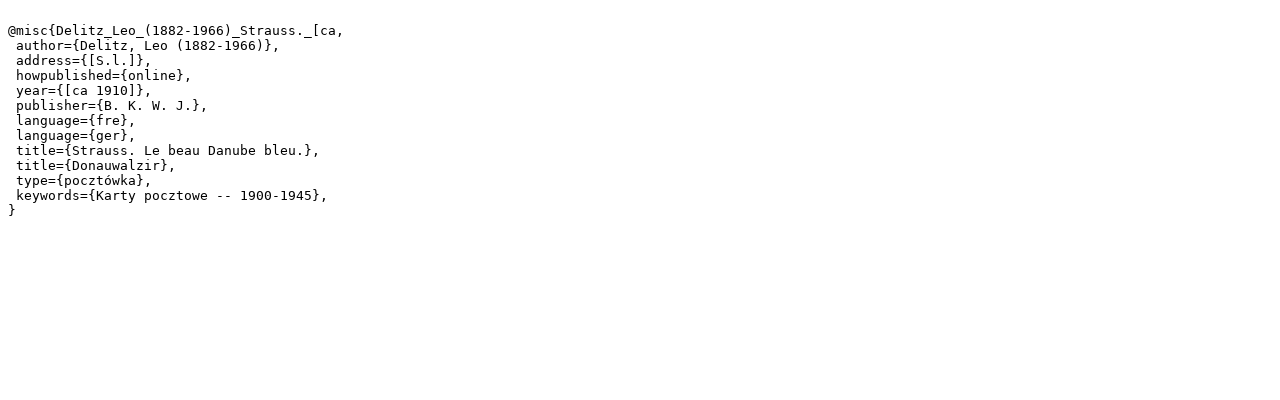

--- FILE ---
content_type: text/plain;charset=utf-8
request_url: https://bc.wbp.lublin.pl/en/dlibra/dlibra.bib?type=e&id=8868
body_size: 338
content:

@misc{Delitz_Leo_(1882-1966)_Strauss._[ca,
 author={Delitz, Leo (1882-1966)},
 address={[S.l.]},
 howpublished={online},
 year={[ca 1910]},
 publisher={B. K. W. J.},
 language={fre},
 language={ger},
 title={Strauss. Le beau Danube bleu.},
 title={Donauwalzir},
 type={pocztówka},
 keywords={Karty pocztowe -- 1900-1945},
}
